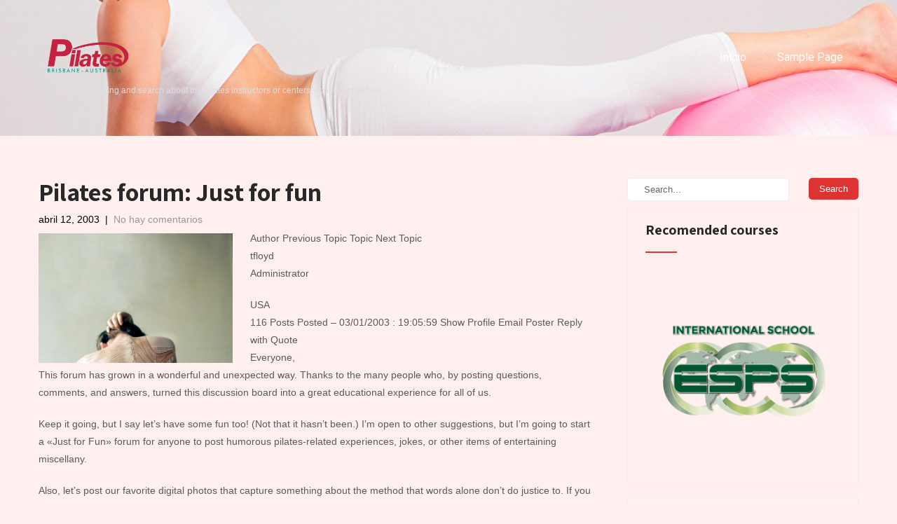

--- FILE ---
content_type: text/html; charset=UTF-8
request_url: http://pilatesbrisbane.net/pilates-forum-just-for-fun/
body_size: 22326
content:
<!DOCTYPE html>
<html lang="es">
<head>
<meta charset="UTF-8">
<meta name="viewport" content="width=device-width, initial-scale=1">
<link rel="profile" href="http://gmpg.org/xfn/11">
<link rel="pingback" href="http://pilatesbrisbane.net/xmlrpc.php">
<title>Pilates forum: Just for fun &#8211; Pilates Brisbane &#8211; Australia. The home of pilates, learn Pilates Online</title>
<link rel='dns-prefetch' href='//fonts.googleapis.com' />
<link rel='dns-prefetch' href='//s.w.org' />
<link rel="alternate" type="application/rss+xml" title="Pilates Brisbane - Australia. The home of pilates, learn Pilates Online &raquo; Feed" href="http://pilatesbrisbane.net/feed/" />
<link rel="alternate" type="application/rss+xml" title="Pilates Brisbane - Australia. The home of pilates, learn Pilates Online &raquo; Feed de los comentarios" href="http://pilatesbrisbane.net/comments/feed/" />
		<script type="text/javascript">
			window._wpemojiSettings = {"baseUrl":"https:\/\/s.w.org\/images\/core\/emoji\/12.0.0-1\/72x72\/","ext":".png","svgUrl":"https:\/\/s.w.org\/images\/core\/emoji\/12.0.0-1\/svg\/","svgExt":".svg","source":{"concatemoji":"http:\/\/pilatesbrisbane.net\/wp-includes\/js\/wp-emoji-release.min.js?ver=5.4.18"}};
			/*! This file is auto-generated */
			!function(e,a,t){var n,r,o,i=a.createElement("canvas"),p=i.getContext&&i.getContext("2d");function s(e,t){var a=String.fromCharCode;p.clearRect(0,0,i.width,i.height),p.fillText(a.apply(this,e),0,0);e=i.toDataURL();return p.clearRect(0,0,i.width,i.height),p.fillText(a.apply(this,t),0,0),e===i.toDataURL()}function c(e){var t=a.createElement("script");t.src=e,t.defer=t.type="text/javascript",a.getElementsByTagName("head")[0].appendChild(t)}for(o=Array("flag","emoji"),t.supports={everything:!0,everythingExceptFlag:!0},r=0;r<o.length;r++)t.supports[o[r]]=function(e){if(!p||!p.fillText)return!1;switch(p.textBaseline="top",p.font="600 32px Arial",e){case"flag":return s([127987,65039,8205,9895,65039],[127987,65039,8203,9895,65039])?!1:!s([55356,56826,55356,56819],[55356,56826,8203,55356,56819])&&!s([55356,57332,56128,56423,56128,56418,56128,56421,56128,56430,56128,56423,56128,56447],[55356,57332,8203,56128,56423,8203,56128,56418,8203,56128,56421,8203,56128,56430,8203,56128,56423,8203,56128,56447]);case"emoji":return!s([55357,56424,55356,57342,8205,55358,56605,8205,55357,56424,55356,57340],[55357,56424,55356,57342,8203,55358,56605,8203,55357,56424,55356,57340])}return!1}(o[r]),t.supports.everything=t.supports.everything&&t.supports[o[r]],"flag"!==o[r]&&(t.supports.everythingExceptFlag=t.supports.everythingExceptFlag&&t.supports[o[r]]);t.supports.everythingExceptFlag=t.supports.everythingExceptFlag&&!t.supports.flag,t.DOMReady=!1,t.readyCallback=function(){t.DOMReady=!0},t.supports.everything||(n=function(){t.readyCallback()},a.addEventListener?(a.addEventListener("DOMContentLoaded",n,!1),e.addEventListener("load",n,!1)):(e.attachEvent("onload",n),a.attachEvent("onreadystatechange",function(){"complete"===a.readyState&&t.readyCallback()})),(n=t.source||{}).concatemoji?c(n.concatemoji):n.wpemoji&&n.twemoji&&(c(n.twemoji),c(n.wpemoji)))}(window,document,window._wpemojiSettings);
		</script>
		<style type="text/css">
img.wp-smiley,
img.emoji {
	display: inline !important;
	border: none !important;
	box-shadow: none !important;
	height: 1em !important;
	width: 1em !important;
	margin: 0 .07em !important;
	vertical-align: -0.1em !important;
	background: none !important;
	padding: 0 !important;
}
</style>
	<link rel='stylesheet' id='wp-block-library-css'  href='http://pilatesbrisbane.net/wp-includes/css/dist/block-library/style.min.css?ver=5.4.18' type='text/css' media='all' />
<link rel='stylesheet' id='skt-meditation-font-css'  href='//fonts.googleapis.com/css?family=Roboto+Condensed%3A300%2C400%2C600%2C700%2C800%2C900%7CLato%3A100%2C100i%2C300%2C300i%2C400%2C400i%2C700%2C700i%2C900%2C900i%7CRoboto%3A100%2C100i%2C300%2C300i%2C400%2C400i%2C500%2C500i%2C700%2C700i%2C900%2C900i%7COpen+Sans%3A300%2C300i%2C400%2C400i%2C600%2C600i%2C700%2C700i%2C800%2C800i%7CAssistant%3A200%2C300%2C400%2C600%2C700%2C800%7CLora%3A400%2C400i%2C700%2C700i%7CSix+Caps%3A400%2C700&#038;ver=5.4.18' type='text/css' media='all' />
<link rel='stylesheet' id='skt-meditation-basic-style-css'  href='http://pilatesbrisbane.net/wp-content/themes/skt-meditation/style.css?ver=5.4.18' type='text/css' media='all' />
<link rel='stylesheet' id='skt-meditation-editor-style-css'  href='http://pilatesbrisbane.net/wp-content/themes/skt-meditation/editor-style.css?ver=5.4.18' type='text/css' media='all' />
<link rel='stylesheet' id='skt-meditation-animation-style-css'  href='http://pilatesbrisbane.net/wp-content/themes/skt-meditation/css/animation.css?ver=5.4.18' type='text/css' media='all' />
<link rel='stylesheet' id='nivo-slider-css'  href='http://pilatesbrisbane.net/wp-content/themes/skt-meditation/css/nivo-slider.css?ver=5.4.18' type='text/css' media='all' />
<link rel='stylesheet' id='skt-meditation-main-style-css'  href='http://pilatesbrisbane.net/wp-content/themes/skt-meditation/css/responsive.css?ver=5.4.18' type='text/css' media='all' />
<link rel='stylesheet' id='skt-meditation-base-style-css'  href='http://pilatesbrisbane.net/wp-content/themes/skt-meditation/css/style_base.css?ver=5.4.18' type='text/css' media='all' />
<link rel='stylesheet' id='skt-meditation-custom-style-css'  href='http://pilatesbrisbane.net/wp-content/themes/skt-meditation/css/skt-meditation-custom-style.css?ver=5.4.18' type='text/css' media='all' />
<style id='skt-meditation-custom-style-inline-css' type='text/css'>

					#sidebar ul li a:hover,
					.cols-3 ul li a:hover, .cols-3 ul li.current_page_item a,					
					.phone-no strong,					
					.left a:hover,
					.blog_lists h4 a:hover,
					.recent-post h6 a:hover,
					.recent-post a:hover,
					.design-by a,
					.logo h2 span,
					.fancy-title h2 span,
					.postmeta a:hover,
					.recent-post .morebtn:hover, .sitenav ul li a:hover, .sitenav ul li.current_page_item a, .sitenav ul li.menu-item-has-children.hover, .sitenav ul li.current-menu-parent a.parent, .left-fitbox a:hover h3, .right-fitbox a:hover h3, .tagcloud a
					{ 
						 color: #dd3333 !important;
					}
					.pagination .nav-links span.current, .pagination .nav-links a:hover,
					#commentform input#submit:hover,
					.nivo-controlNav a.active,								
					.wpcf7 input[type='submit'],
					a.ReadMore,
					.slide_info .slide_more,
					.section2button,
					input.search-submit
					{ 
					   background-color: #dd3333 !important;
					}
					.titleborder span:after{border-bottom-color: #dd3333 !important;}
				
</style>
<script type='text/javascript' src='http://pilatesbrisbane.net/wp-includes/js/jquery/jquery.js?ver=1.12.4-wp'></script>
<script type='text/javascript' src='http://pilatesbrisbane.net/wp-includes/js/jquery/jquery-migrate.min.js?ver=1.4.1'></script>
<script type='text/javascript' src='http://pilatesbrisbane.net/wp-content/themes/skt-meditation/js/jquery.nivo.slider.js?ver=5.4.18'></script>
<script type='text/javascript' src='http://pilatesbrisbane.net/wp-content/themes/skt-meditation/js/custom.js?ver=5.4.18'></script>
<link rel='https://api.w.org/' href='http://pilatesbrisbane.net/wp-json/' />
<link rel="EditURI" type="application/rsd+xml" title="RSD" href="http://pilatesbrisbane.net/xmlrpc.php?rsd" />
<link rel="wlwmanifest" type="application/wlwmanifest+xml" href="http://pilatesbrisbane.net/wp-includes/wlwmanifest.xml" /> 
<link rel='prev' title='Questions to Pilates? Peupels and visitors' href='http://pilatesbrisbane.net/questions-to-pilates-peupels-and-visitors/' />
<link rel='next' title='Forum discussions about trainers' href='http://pilatesbrisbane.net/forum-discussions-about-trainers/' />
<meta name="generator" content="WordPress 5.4.18" />
<link rel="canonical" href="http://pilatesbrisbane.net/pilates-forum-just-for-fun/" />
<link rel='shortlink' href='http://pilatesbrisbane.net/?p=46' />
<link rel="alternate" type="application/json+oembed" href="http://pilatesbrisbane.net/wp-json/oembed/1.0/embed?url=http%3A%2F%2Fpilatesbrisbane.net%2Fpilates-forum-just-for-fun%2F" />
<link rel="alternate" type="text/xml+oembed" href="http://pilatesbrisbane.net/wp-json/oembed/1.0/embed?url=http%3A%2F%2Fpilatesbrisbane.net%2Fpilates-forum-just-for-fun%2F&#038;format=xml" />
<style type="text/css">.recentcomments a{display:inline !important;padding:0 !important;margin:0 !important;}</style>	<style type="text/css">
			.header {
			background: url(http://pilatesbrisbane.net/wp-content/uploads/2020/03/cropped-banner-pilates.jpg) no-repeat;
			background-position: center top;
		}
		
	</style>
	<style type="text/css" id="custom-background-css">
body.custom-background { background-color: #ffefef; }
</style>
	<link rel="icon" href="http://pilatesbrisbane.net/wp-content/uploads/2020/03/cropped-PILATES-brisbane-NUEVO-1-32x32.png" sizes="32x32" />
<link rel="icon" href="http://pilatesbrisbane.net/wp-content/uploads/2020/03/cropped-PILATES-brisbane-NUEVO-1-192x192.png" sizes="192x192" />
<link rel="apple-touch-icon" href="http://pilatesbrisbane.net/wp-content/uploads/2020/03/cropped-PILATES-brisbane-NUEVO-1-180x180.png" />
<meta name="msapplication-TileImage" content="http://pilatesbrisbane.net/wp-content/uploads/2020/03/cropped-PILATES-brisbane-NUEVO-1-270x270.png" />
</head>
<body class="post-template-default single single-post postid-46 single-format-standard custom-background wp-custom-logo">
<div class="header">
  <div class="container">
    <div class="logo">
		<a href="http://pilatesbrisbane.net/" class="custom-logo-link" rel="home"><img width="266" height="94" src="http://pilatesbrisbane.net/wp-content/uploads/2020/03/cropped-PILATES-brisbane-NUEVO.png" class="custom-logo" alt="Pilates Brisbane &#8211; Australia. The home of pilates, learn Pilates Online" /></a>        <div class="clear"></div>
		        <a href="http://pilatesbrisbane.net/">
        <h2 class="site-title">Pilates Brisbane &#8211; Australia. The home of pilates, learn Pilates Online</h2>
                <p class="site-description">Pilates blog, learning and search about the pilates instructors or centers, courses of pilates&#8230;</p>                          
                </a>
    </div>
         <div class="toggle"><a class="toggleMenu" href="#" style="display:none;">Menu</a></div> 
        <div class="sitenav">
          <div class="menu"><ul>
<li ><a href="http://pilatesbrisbane.net/">Inicio</a></li><li class="page_item page-item-2"><a href="http://pilatesbrisbane.net/sample-page/">Sample Page</a></li>
</ul></div>
         
        </div><!-- .sitenav--> 
        <div class="clear"></div> 
  </div> <!-- container -->
</div><!--.header --><div class="container">
     <div class="page_content">
        <section class="site-main">            
                <article id="post-46" class="single-post post-46 post type-post status-publish format-standard has-post-thumbnail hentry category-pilates">
    <header class="entry-header">
        <h1 class="single_title">Pilates forum: Just for fun</h1>
    </header><!-- .entry-header -->
     <div class="postmeta">
            <div class="post-date">abril 12, 2003</div><!-- post-date -->
            <div class="post-comment"> &nbsp;|&nbsp; <a href="http://pilatesbrisbane.net/pilates-forum-just-for-fun/#respond">No hay comentarios</a></div> 
            <div class="clear"></div>         
    </div><!-- postmeta -->
	    	<div class="post-thumb"><img width="475" height="710" src="http://pilatesbrisbane.net/wp-content/uploads/2020/04/Efectos-fisiológicos-del-masaje-.jpg" class="attachment-post-thumbnail size-post-thumbnail wp-post-image" alt="" srcset="http://pilatesbrisbane.net/wp-content/uploads/2020/04/Efectos-fisiológicos-del-masaje-.jpg 475w, http://pilatesbrisbane.net/wp-content/uploads/2020/04/Efectos-fisiológicos-del-masaje--201x300.jpg 201w" sizes="(max-width: 475px) 100vw, 475px" /></div>
        <div class="entry-content">
	<p>Author Previous Topic Topic Next Topic<br />
tfloyd<br />
Administrator</p>
<p>USA<br />
116 Posts Posted &#8211; 03/01/2003 : 19:05:59 Show Profile Email Poster Reply with Quote<br />
Everyone,<br />
This forum has grown in a wonderful and unexpected way. Thanks to the many people who, by posting questions, comments, and answers, turned this discussion board into a great educational experience for all of us.</p>
<p>Keep it going, but I say let&#8217;s have some fun too! (Not that it hasn&#8217;t been.) I&#8217;m open to other suggestions, but I&#8217;m going to start a «Just for Fun» forum for anyone to post humorous pilates-related experiences, jokes, or other items of entertaining miscellany.</p>
<p>Also, let&#8217;s post our favorite digital photos that capture something about the method that words alone don&#8217;t do justice to. If you have a photo you want to post (but don&#8217;t have a web host you can put it on and link to), email it to me, and I&#8217;ll put it on my host server.</p>
<p>Also, this «general discussion» forum needs some organizing! I&#8217;m going to create other new subject-specific forums and archive some of our posts there.</p>
<p>Oh, and if anyone can think of other ways to manage this board, I&#8217;m always open to suggestions. If I get too busy, beware, I may ask certain active members to become moderators or co-administrators themselves!</p>
<p>Tom</p>
<p>ferrantepunto<br />
Administrator</p>
<p>26 Posts Posted &#8211; 03/03/2003 : 05:43:19 Show Profile Email Poster Visit ferrantepunto&#8217;s Homepage Reply with Quote<br />
Hi Tom,<br />
If you require my assistance administering the forum, I´ll be glad to help you anytime. My time is limited, but I think that we can work things out!</p>
<p>Just a suggestion: When you post a comment, it is somewhat annoying that the browser takes you to the home page, instead of the one that contains your post, sometimes leading to confusion. I think that the forum will be more user friendly if you can redirect this to the page containing the forum where you´re working on after you post a comment or start a thread.</p>
<p>Cheers and keep up the good work!</p>
<p>Edited by &#8211; ferrantepunto on 03/03/2003 05:46:11Go to Top of Page</p>
<p>tfloyd<br />
Administrator</p>
<p>USA<br />
116 Posts Posted &#8211; 03/03/2003 : 14:11:52 Show Profile Email Poster Reply with Quote<br />
Thanks Ferrantepunto,<br />
I definitely agree with your point about the browser not returning you to the thread you just posted in. I didn&#8217;t write the code for it, but maybe I can trace through it and find a way to fix it. Say, how are you at coding ASP?</p>
<p>Actually a major issue and higher priority to me is to get this forum upgraded from Access driven to SQLServer. We crash an average of once per month, sometimes staying down for a couple of days before my ISP finds a way to recover it. I&#8217;m pretty sure SQLServer would make for a much more stable environment, not to mention handling unlimited simultaneous users&#8230;</p>
<p>Thanks for offering your assistance. I&#8217;ll be back with your new job title!</p>
<p>Tom</p>
<p>Go to Top of Page</p>
<p>ferrantepunto<br />
Administrator</p>
<p>26 Posts Posted &#8211; 03/04/2003 : 02:54:46 Show Profile Email Poster Visit ferrantepunto&#8217;s Homepage Reply with Quote<br />
Hi Tom,<br />
And thanks for your warm welcome (I´m still laughing&#8230;). About my ASP programming skills, unfortunately, they are not in my current knowledge level, but I think that some of my fellow coworkers can help on this issue. If you have questions about SQL Server, I can pass them to them also, they are experts on that matter.</p>
<p>By the way, have you considered migrating this forum to another forum system like phpBB? I used to use it some time ago and it is very good. (It doesn´t return you to the main page after posting or replying to a thread, among other things).</p>
<p>Well, let´s get this forum rolling!</p>
<p>Take care.</p>
<p>Go to Top of Page</p>
<p>tfloyd<br />
Administrator</p>
<p>USA<br />
116 Posts Posted &#8211; 03/04/2003 : 09:05:03 Show Profile Email Poster Reply with Quote<br />
Thanks Ferrantepunto,<br />
Ow, but my head&#8217;s starting to hurt with more things to consider! Ok, I&#8217;ll take a look at migrating.</p>
<p>Hey! A few minutes ago when I replied to your post in the Humor forum, I wasn&#8217;t returned to the main page. It took me back to the thread I responded to, as one would expect. I wonder what&#8217;s up with the inconsistency?</p>
<p>t.</p>
<p>Go to Top of Page</p>
<p>tfloyd<br />
Administrator</p>
<p>USA<br />
116 Posts Posted &#8211; 03/04/2003 : 09:09:13 Show Profile Email Poster Reply with Quote<br />
And when I submited the above reply, I was returned to this topic. I&#8217;m not clicking on anything after I submit the post. I&#8217;m just patient for a couple seconds. Maybe we&#8217;ve been clicking on the navigation folders to hurry the process and that&#8217;s what confuses the system?<br />
Oh, yeah, and there&#8217;s that «Back to Forum» link that appears. I think I was clicking that. If that&#8217;s the culprit, it should be easy enough to remove!</p>
<p>t.</p>
<p>Go to Top of Page</p>
<p>ferrantepunto<br />
Administrator</p>
<p>26 Posts Posted &#8211; 03/04/2003 : 09:58:06 Show Profile Email Poster Visit ferrantepunto&#8217;s Homepage Reply with Quote<br />
Hi Tom,<br />
It´s really strange. When you log on, the forum automatically takes you back to the main page. This can be specially annoying, but it is not serious. This post is to verify that the return function is working properly. I promise that I´m going to be patient and not to touch anything to see what happens.</p>
<p>Cheers.</p>
<p>Go to Top of Page</p>
<p>ferrantepunto<br />
Administrator</p>
<p>26 Posts Posted &#8211; 03/04/2003 : 09:59:30 Show Profile Email Poster Visit ferrantepunto&#8217;s Homepage Reply with Quote<br />
Doesn´t work. I´ll try to wait a little longer&#8230;<br />
No, definitely it doesn´t work. It always return me to the main page. Perhaps is a function only available to the administrator?</p>
<p>Take care.</p>
<p>Edited by &#8211; ferrantepunto on 03/04/2003 10:01:13Go to Top of Page</p>
<p>tfloyd<br />
Administrator</p>
<p>USA<br />
116 Posts Posted &#8211; 03/04/2003 : 10:43:17 Show Profile Email Poster Reply with Quote<br />
Don&#8217;t think so because I have frequently gotten the same results you describe&#8230;</p>
     
        <div class="postmeta">           
            <div class="post-tags"> </div>
            <div class="clear"></div>
        </div><!-- postmeta -->
    </div><!-- .entry-content -->
    <footer class="entry-meta">
          </footer><!-- .entry-meta -->
</article>	<nav role="navigation" id="nav-below" class="post-navigation">
		<h1 class="screen-reader-text">Post navigation</h1>
			<div class="nav-previous"><a href="http://pilatesbrisbane.net/questions-to-pilates-peupels-and-visitors/" rel="prev"><span class="meta-nav">&larr;</span> Questions to Pilates? Peupels and visitors</a></div>		<div class="nav-next"><a href="http://pilatesbrisbane.net/forum-discussions-about-trainers/" rel="next">Forum discussions about trainers <span class="meta-nav">&rarr;</span></a></div>			<div class="clear"></div>
	</nav><!-- #nav-below -->
	          
         </section>       
        <div id="sidebar">    
    <form role="search" method="get" class="search-form" action="http://pilatesbrisbane.net/">
	<label>
		<input type="search" class="search-field" placeholder="Search..." value="" name="s">
	</label>
	<input type="submit" class="search-submit" value="Search">
</form>
</aside><h3 class="widget-title titleborder"><span>Recomended courses</span></h3><aside id="%1$s" class="widget %2$s"><div class="textwidget custom-html-widget"><a href="https://www.espsinternationalschool.com" target="_blank" rel="nofollow noopener noreferrer"><img class="responsive alignnone wp-image-53 size-medium" title="pilates courses" src="http://pilatesbrisbane.net/wp-content/uploads/2020/04/Logo-esps-01-2-300x300.png" alt="" width="300" height="300" /></a></div></aside>				<h3 class="widget-title titleborder"><span>Entradas recientes</span></h3><aside id="%1$s" class="widget %2$s">		<ul>
											<li>
					<a href="http://pilatesbrisbane.net/sports-and-pilates/">Sports and pilates</a>
									</li>
											<li>
					<a href="http://pilatesbrisbane.net/learn-pilates-courses-to-be-a-monitor/">Learn Pilates, courses to be a monitor</a>
									</li>
											<li>
					<a href="http://pilatesbrisbane.net/what-is-pilates/">What is Pilates?</a>
									</li>
											<li>
					<a href="http://pilatesbrisbane.net/pilates-brisbane-australia-online-pilates-specialists/">Pilates Brisbane &#8211; Australia online pilates specialists</a>
									</li>
											<li>
					<a href="http://pilatesbrisbane.net/forum-discussions-about-trainers/">Forum discussions about trainers</a>
									</li>
					</ul>
		</aside><h3 class="widget-title titleborder"><span>Comentarios recientes</span></h3><aside id="%1$s" class="widget %2$s"><ul id="recentcomments"></ul></aside><h3 class="widget-title titleborder"><span>Categorías</span></h3><aside id="%1$s" class="widget %2$s">		<ul>
				<li class="cat-item cat-item-2"><a href="http://pilatesbrisbane.net/category/pilates/">Pilates</a>
</li>
	<li class="cat-item cat-item-3"><a href="http://pilatesbrisbane.net/category/schools/">Schools</a>
</li>
		</ul>
			</aside>	
</div><!-- sidebar -->        <div class="clear"></div>
    </div><!-- page_content -->
</div><!-- container -->	
         <div id="copyright-area">
         <div class="copyright-wrapper">
        	<div class="container">
           		 <div class="copyright-txt">SKT Meditation</div>
            	 <div class="design-by">
                 	                    	<div class="social-icons">
							                   
                        </div>
                 </div>
                 <div class="clear"></div>
            </div>           
        </div>
    </div><!--end .footer-wrapper-->
<script type='text/javascript' src='http://pilatesbrisbane.net/wp-includes/js/wp-embed.min.js?ver=5.4.18'></script>
</body>
</html>

--- FILE ---
content_type: text/css
request_url: http://pilatesbrisbane.net/wp-content/themes/skt-meditation/css/nivo-slider.css?ver=5.4.18
body_size: 3035
content:
/*
 * jQuery Nivo Slider v3.2
 * http://nivo.dev7studios.com
 *
 * Copyright 2012, Dev7studios
 * Free to use and abuse under the MIT license.
 * http://www.opensource.org/licenses/mit-license.php
 */
 
/* The Nivo Slider styles */
.slider-wrapper{ position:relative;}
.slider-main{position:relative;}
.nivoSlider {position:relative;	width:100%;	height:auto;overflow: hidden;}
.nivoSlider img {position:absolute;top:0px;	left:0px;max-width: none;}
.nivo-main-image {display: block !important;position: relative !important; width: 100% !important;}

/* If an image is wrapped in a link */
.nivoSlider a.nivo-imageLink {position:absolute;top:0px;left:0px;width:100%;height:100%;border:0;padding:0;	margin:0;z-index:6;	display:none;background:white; 
filter:alpha(opacity=0); opacity:0;}
/* The slices and boxes in the Slider */
.nivo-slice {display:block;	position:absolute;	z-index:5;	height:100%;top:0;}
.nivo-box {	display:block;	position:absolute;z-index:5;overflow:hidden;}
.nivo-box img { display:block; }

/* Caption styles */
.nivo-html-caption { display:none;}
/* Direction nav styles (e.g. Next & Prev) */
.nivo-directionNav a {	position:absolute;	top:50%;z-index:9;cursor:pointer;}
a.nivo-prevNav {left:1%;background-position:28px 0 !important;}
a.nivo-nextNav {right:1%;background-position:-28px 0 !important;}
/* Control nav styles (e.g. 1,2,3...) */
.nivo-controlNav {text-align:center; padding:0; position: absolute; text-align: center; width: auto; bottom:10%; left:0; right:0; z-index:99999999;}
.nivo-controlNav a {cursor:pointer;}
.nivo-controlNav a {border: 0 none; display:inline-block; background-color:#c10a28; height: 23px; margin:4px; text-indent: -9999px; width:28px; border-radius:100%; -moz-border-radius:100%; -webkit-border-radius:100%;}
.nivo-controlNav a.active {font-weight:bold; background-position: 0 -21px; background-color:transparent !important; border:1px solid #FFF;}
.nivo-directionNav a{border: 0 none; display: block; height: 46px; text-indent: -9999px; transition: all 200ms ease-in-out 0s; width: 55px; background:url(../images/slide-nav.png) no-repeat left top;}
/* Caption styles */
.nivo-caption{position:absolute; left:54%; text-align:left; -webkit-box-sizing: border-box; -moz-box-sizing: border-box; box-sizing: border-box; color:#fff; z-index:8; overflow: hidden; width:100%; bottom:33%;}
.slide_info h2{font-size:97px; color:#fff; margin:0 0 40px; font-family: 'Roboto', sans-serif; font-weight:700;}
.slide_info h2 span{color:#c10a28;}
.slide_info p{color:#ffffff; margin-bottom:35px; font-family: 'Roboto', sans-serif; font-size: 19px; line-height:28px; font-weight:300;}
.slide_info h2 a{color:#8cc63e;}
.slide_info .slide_more{font-family: 'Roboto', sans-serif; font-size:16px; font-weight:400; background-color:#e3b26d; padding:15px 37px; color:#fff; display:inline-block; margin-top:15px; border-radius:30px; -moz-border-radius:30px; -webkit-border-radius:30px;}
.slide_info .slide_more:hover{background-color:#ff8800; color:#ffffff; }